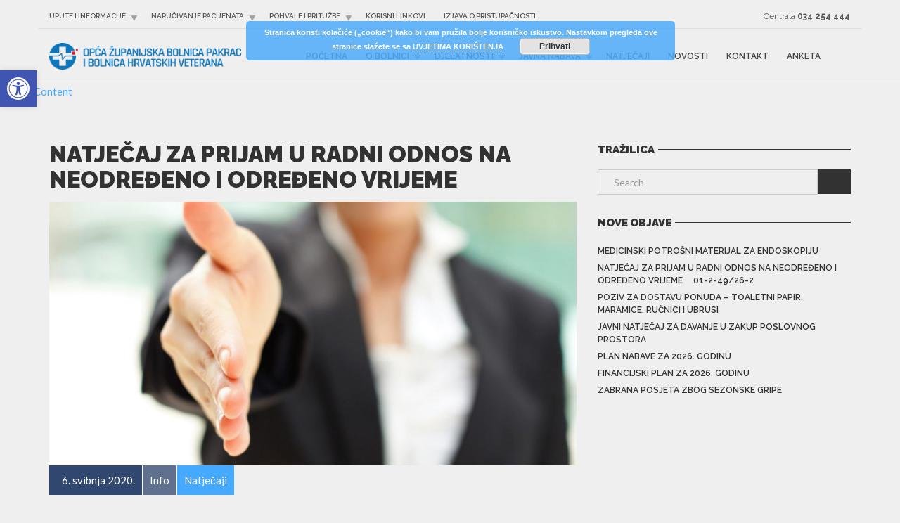

--- FILE ---
content_type: text/html; charset=UTF-8
request_url: https://ozbpakrac-bhv.hr/5910-2
body_size: 18115
content:
<!doctype html>
<html class="no-js" lang="hr">
<head>
<meta charset="UTF-8">
<meta name="apple-mobile-web-app-capable" content="yes">
<meta name="viewport" content="width=device-width, initial-scale=1.0, maximum-scale=1.0, user-scalable=no">
<meta name="HandheldFriendly" content="true">
<meta name="apple-touch-fullscreen" content="yes">
<title>NATJEČAJ ZA PRIJAM U RADNI ODNOS NA NEODREĐENO I ODREĐENO VRIJEME &#8211; Opća županijska bolnica Pakrac i bolnica hrvatskih veterana</title>
<meta name='robots' content='max-image-preview:large' />
	<style>img:is([sizes="auto" i], [sizes^="auto," i]) { contain-intrinsic-size: 3000px 1500px }</style>
	<link rel='dns-prefetch' href='//fonts.googleapis.com' />
<link rel="alternate" type="application/rss+xml" title="Opća županijska bolnica Pakrac i bolnica hrvatskih veterana &raquo; Kanal" href="https://ozbpakrac-bhv.hr/feed" />
<script type="text/javascript">
/* <![CDATA[ */
window._wpemojiSettings = {"baseUrl":"https:\/\/s.w.org\/images\/core\/emoji\/16.0.1\/72x72\/","ext":".png","svgUrl":"https:\/\/s.w.org\/images\/core\/emoji\/16.0.1\/svg\/","svgExt":".svg","source":{"concatemoji":"https:\/\/ozbpakrac-bhv.hr\/wp-includes\/js\/wp-emoji-release.min.js?ver=6.8.3"}};
/*! This file is auto-generated */
!function(s,n){var o,i,e;function c(e){try{var t={supportTests:e,timestamp:(new Date).valueOf()};sessionStorage.setItem(o,JSON.stringify(t))}catch(e){}}function p(e,t,n){e.clearRect(0,0,e.canvas.width,e.canvas.height),e.fillText(t,0,0);var t=new Uint32Array(e.getImageData(0,0,e.canvas.width,e.canvas.height).data),a=(e.clearRect(0,0,e.canvas.width,e.canvas.height),e.fillText(n,0,0),new Uint32Array(e.getImageData(0,0,e.canvas.width,e.canvas.height).data));return t.every(function(e,t){return e===a[t]})}function u(e,t){e.clearRect(0,0,e.canvas.width,e.canvas.height),e.fillText(t,0,0);for(var n=e.getImageData(16,16,1,1),a=0;a<n.data.length;a++)if(0!==n.data[a])return!1;return!0}function f(e,t,n,a){switch(t){case"flag":return n(e,"\ud83c\udff3\ufe0f\u200d\u26a7\ufe0f","\ud83c\udff3\ufe0f\u200b\u26a7\ufe0f")?!1:!n(e,"\ud83c\udde8\ud83c\uddf6","\ud83c\udde8\u200b\ud83c\uddf6")&&!n(e,"\ud83c\udff4\udb40\udc67\udb40\udc62\udb40\udc65\udb40\udc6e\udb40\udc67\udb40\udc7f","\ud83c\udff4\u200b\udb40\udc67\u200b\udb40\udc62\u200b\udb40\udc65\u200b\udb40\udc6e\u200b\udb40\udc67\u200b\udb40\udc7f");case"emoji":return!a(e,"\ud83e\udedf")}return!1}function g(e,t,n,a){var r="undefined"!=typeof WorkerGlobalScope&&self instanceof WorkerGlobalScope?new OffscreenCanvas(300,150):s.createElement("canvas"),o=r.getContext("2d",{willReadFrequently:!0}),i=(o.textBaseline="top",o.font="600 32px Arial",{});return e.forEach(function(e){i[e]=t(o,e,n,a)}),i}function t(e){var t=s.createElement("script");t.src=e,t.defer=!0,s.head.appendChild(t)}"undefined"!=typeof Promise&&(o="wpEmojiSettingsSupports",i=["flag","emoji"],n.supports={everything:!0,everythingExceptFlag:!0},e=new Promise(function(e){s.addEventListener("DOMContentLoaded",e,{once:!0})}),new Promise(function(t){var n=function(){try{var e=JSON.parse(sessionStorage.getItem(o));if("object"==typeof e&&"number"==typeof e.timestamp&&(new Date).valueOf()<e.timestamp+604800&&"object"==typeof e.supportTests)return e.supportTests}catch(e){}return null}();if(!n){if("undefined"!=typeof Worker&&"undefined"!=typeof OffscreenCanvas&&"undefined"!=typeof URL&&URL.createObjectURL&&"undefined"!=typeof Blob)try{var e="postMessage("+g.toString()+"("+[JSON.stringify(i),f.toString(),p.toString(),u.toString()].join(",")+"));",a=new Blob([e],{type:"text/javascript"}),r=new Worker(URL.createObjectURL(a),{name:"wpTestEmojiSupports"});return void(r.onmessage=function(e){c(n=e.data),r.terminate(),t(n)})}catch(e){}c(n=g(i,f,p,u))}t(n)}).then(function(e){for(var t in e)n.supports[t]=e[t],n.supports.everything=n.supports.everything&&n.supports[t],"flag"!==t&&(n.supports.everythingExceptFlag=n.supports.everythingExceptFlag&&n.supports[t]);n.supports.everythingExceptFlag=n.supports.everythingExceptFlag&&!n.supports.flag,n.DOMReady=!1,n.readyCallback=function(){n.DOMReady=!0}}).then(function(){return e}).then(function(){var e;n.supports.everything||(n.readyCallback(),(e=n.source||{}).concatemoji?t(e.concatemoji):e.wpemoji&&e.twemoji&&(t(e.twemoji),t(e.wpemoji)))}))}((window,document),window._wpemojiSettings);
/* ]]> */
</script>
<link rel='stylesheet' id='dashicons-css' href='https://ozbpakrac-bhv.hr/wp-includes/css/dashicons.min.css?ver=6.8.3' type='text/css' media='all' />
<link rel='stylesheet' id='post-views-counter-frontend-css' href='https://ozbpakrac-bhv.hr/wp-content/plugins/post-views-counter/css/frontend.min.css?ver=1.5.5' type='text/css' media='all' />
<style id='wp-emoji-styles-inline-css' type='text/css'>

	img.wp-smiley, img.emoji {
		display: inline !important;
		border: none !important;
		box-shadow: none !important;
		height: 1em !important;
		width: 1em !important;
		margin: 0 0.07em !important;
		vertical-align: -0.1em !important;
		background: none !important;
		padding: 0 !important;
	}
</style>
<link rel='stylesheet' id='wp-block-library-css' href='https://ozbpakrac-bhv.hr/wp-includes/css/dist/block-library/style.min.css?ver=6.8.3' type='text/css' media='all' />
<style id='classic-theme-styles-inline-css' type='text/css'>
/*! This file is auto-generated */
.wp-block-button__link{color:#fff;background-color:#32373c;border-radius:9999px;box-shadow:none;text-decoration:none;padding:calc(.667em + 2px) calc(1.333em + 2px);font-size:1.125em}.wp-block-file__button{background:#32373c;color:#fff;text-decoration:none}
</style>
<style id='global-styles-inline-css' type='text/css'>
:root{--wp--preset--aspect-ratio--square: 1;--wp--preset--aspect-ratio--4-3: 4/3;--wp--preset--aspect-ratio--3-4: 3/4;--wp--preset--aspect-ratio--3-2: 3/2;--wp--preset--aspect-ratio--2-3: 2/3;--wp--preset--aspect-ratio--16-9: 16/9;--wp--preset--aspect-ratio--9-16: 9/16;--wp--preset--color--black: #000000;--wp--preset--color--cyan-bluish-gray: #abb8c3;--wp--preset--color--white: #ffffff;--wp--preset--color--pale-pink: #f78da7;--wp--preset--color--vivid-red: #cf2e2e;--wp--preset--color--luminous-vivid-orange: #ff6900;--wp--preset--color--luminous-vivid-amber: #fcb900;--wp--preset--color--light-green-cyan: #7bdcb5;--wp--preset--color--vivid-green-cyan: #00d084;--wp--preset--color--pale-cyan-blue: #8ed1fc;--wp--preset--color--vivid-cyan-blue: #0693e3;--wp--preset--color--vivid-purple: #9b51e0;--wp--preset--gradient--vivid-cyan-blue-to-vivid-purple: linear-gradient(135deg,rgba(6,147,227,1) 0%,rgb(155,81,224) 100%);--wp--preset--gradient--light-green-cyan-to-vivid-green-cyan: linear-gradient(135deg,rgb(122,220,180) 0%,rgb(0,208,130) 100%);--wp--preset--gradient--luminous-vivid-amber-to-luminous-vivid-orange: linear-gradient(135deg,rgba(252,185,0,1) 0%,rgba(255,105,0,1) 100%);--wp--preset--gradient--luminous-vivid-orange-to-vivid-red: linear-gradient(135deg,rgba(255,105,0,1) 0%,rgb(207,46,46) 100%);--wp--preset--gradient--very-light-gray-to-cyan-bluish-gray: linear-gradient(135deg,rgb(238,238,238) 0%,rgb(169,184,195) 100%);--wp--preset--gradient--cool-to-warm-spectrum: linear-gradient(135deg,rgb(74,234,220) 0%,rgb(151,120,209) 20%,rgb(207,42,186) 40%,rgb(238,44,130) 60%,rgb(251,105,98) 80%,rgb(254,248,76) 100%);--wp--preset--gradient--blush-light-purple: linear-gradient(135deg,rgb(255,206,236) 0%,rgb(152,150,240) 100%);--wp--preset--gradient--blush-bordeaux: linear-gradient(135deg,rgb(254,205,165) 0%,rgb(254,45,45) 50%,rgb(107,0,62) 100%);--wp--preset--gradient--luminous-dusk: linear-gradient(135deg,rgb(255,203,112) 0%,rgb(199,81,192) 50%,rgb(65,88,208) 100%);--wp--preset--gradient--pale-ocean: linear-gradient(135deg,rgb(255,245,203) 0%,rgb(182,227,212) 50%,rgb(51,167,181) 100%);--wp--preset--gradient--electric-grass: linear-gradient(135deg,rgb(202,248,128) 0%,rgb(113,206,126) 100%);--wp--preset--gradient--midnight: linear-gradient(135deg,rgb(2,3,129) 0%,rgb(40,116,252) 100%);--wp--preset--font-size--small: 13px;--wp--preset--font-size--medium: 20px;--wp--preset--font-size--large: 36px;--wp--preset--font-size--x-large: 42px;--wp--preset--spacing--20: 0.44rem;--wp--preset--spacing--30: 0.67rem;--wp--preset--spacing--40: 1rem;--wp--preset--spacing--50: 1.5rem;--wp--preset--spacing--60: 2.25rem;--wp--preset--spacing--70: 3.38rem;--wp--preset--spacing--80: 5.06rem;--wp--preset--shadow--natural: 6px 6px 9px rgba(0, 0, 0, 0.2);--wp--preset--shadow--deep: 12px 12px 50px rgba(0, 0, 0, 0.4);--wp--preset--shadow--sharp: 6px 6px 0px rgba(0, 0, 0, 0.2);--wp--preset--shadow--outlined: 6px 6px 0px -3px rgba(255, 255, 255, 1), 6px 6px rgba(0, 0, 0, 1);--wp--preset--shadow--crisp: 6px 6px 0px rgba(0, 0, 0, 1);}:where(.is-layout-flex){gap: 0.5em;}:where(.is-layout-grid){gap: 0.5em;}body .is-layout-flex{display: flex;}.is-layout-flex{flex-wrap: wrap;align-items: center;}.is-layout-flex > :is(*, div){margin: 0;}body .is-layout-grid{display: grid;}.is-layout-grid > :is(*, div){margin: 0;}:where(.wp-block-columns.is-layout-flex){gap: 2em;}:where(.wp-block-columns.is-layout-grid){gap: 2em;}:where(.wp-block-post-template.is-layout-flex){gap: 1.25em;}:where(.wp-block-post-template.is-layout-grid){gap: 1.25em;}.has-black-color{color: var(--wp--preset--color--black) !important;}.has-cyan-bluish-gray-color{color: var(--wp--preset--color--cyan-bluish-gray) !important;}.has-white-color{color: var(--wp--preset--color--white) !important;}.has-pale-pink-color{color: var(--wp--preset--color--pale-pink) !important;}.has-vivid-red-color{color: var(--wp--preset--color--vivid-red) !important;}.has-luminous-vivid-orange-color{color: var(--wp--preset--color--luminous-vivid-orange) !important;}.has-luminous-vivid-amber-color{color: var(--wp--preset--color--luminous-vivid-amber) !important;}.has-light-green-cyan-color{color: var(--wp--preset--color--light-green-cyan) !important;}.has-vivid-green-cyan-color{color: var(--wp--preset--color--vivid-green-cyan) !important;}.has-pale-cyan-blue-color{color: var(--wp--preset--color--pale-cyan-blue) !important;}.has-vivid-cyan-blue-color{color: var(--wp--preset--color--vivid-cyan-blue) !important;}.has-vivid-purple-color{color: var(--wp--preset--color--vivid-purple) !important;}.has-black-background-color{background-color: var(--wp--preset--color--black) !important;}.has-cyan-bluish-gray-background-color{background-color: var(--wp--preset--color--cyan-bluish-gray) !important;}.has-white-background-color{background-color: var(--wp--preset--color--white) !important;}.has-pale-pink-background-color{background-color: var(--wp--preset--color--pale-pink) !important;}.has-vivid-red-background-color{background-color: var(--wp--preset--color--vivid-red) !important;}.has-luminous-vivid-orange-background-color{background-color: var(--wp--preset--color--luminous-vivid-orange) !important;}.has-luminous-vivid-amber-background-color{background-color: var(--wp--preset--color--luminous-vivid-amber) !important;}.has-light-green-cyan-background-color{background-color: var(--wp--preset--color--light-green-cyan) !important;}.has-vivid-green-cyan-background-color{background-color: var(--wp--preset--color--vivid-green-cyan) !important;}.has-pale-cyan-blue-background-color{background-color: var(--wp--preset--color--pale-cyan-blue) !important;}.has-vivid-cyan-blue-background-color{background-color: var(--wp--preset--color--vivid-cyan-blue) !important;}.has-vivid-purple-background-color{background-color: var(--wp--preset--color--vivid-purple) !important;}.has-black-border-color{border-color: var(--wp--preset--color--black) !important;}.has-cyan-bluish-gray-border-color{border-color: var(--wp--preset--color--cyan-bluish-gray) !important;}.has-white-border-color{border-color: var(--wp--preset--color--white) !important;}.has-pale-pink-border-color{border-color: var(--wp--preset--color--pale-pink) !important;}.has-vivid-red-border-color{border-color: var(--wp--preset--color--vivid-red) !important;}.has-luminous-vivid-orange-border-color{border-color: var(--wp--preset--color--luminous-vivid-orange) !important;}.has-luminous-vivid-amber-border-color{border-color: var(--wp--preset--color--luminous-vivid-amber) !important;}.has-light-green-cyan-border-color{border-color: var(--wp--preset--color--light-green-cyan) !important;}.has-vivid-green-cyan-border-color{border-color: var(--wp--preset--color--vivid-green-cyan) !important;}.has-pale-cyan-blue-border-color{border-color: var(--wp--preset--color--pale-cyan-blue) !important;}.has-vivid-cyan-blue-border-color{border-color: var(--wp--preset--color--vivid-cyan-blue) !important;}.has-vivid-purple-border-color{border-color: var(--wp--preset--color--vivid-purple) !important;}.has-vivid-cyan-blue-to-vivid-purple-gradient-background{background: var(--wp--preset--gradient--vivid-cyan-blue-to-vivid-purple) !important;}.has-light-green-cyan-to-vivid-green-cyan-gradient-background{background: var(--wp--preset--gradient--light-green-cyan-to-vivid-green-cyan) !important;}.has-luminous-vivid-amber-to-luminous-vivid-orange-gradient-background{background: var(--wp--preset--gradient--luminous-vivid-amber-to-luminous-vivid-orange) !important;}.has-luminous-vivid-orange-to-vivid-red-gradient-background{background: var(--wp--preset--gradient--luminous-vivid-orange-to-vivid-red) !important;}.has-very-light-gray-to-cyan-bluish-gray-gradient-background{background: var(--wp--preset--gradient--very-light-gray-to-cyan-bluish-gray) !important;}.has-cool-to-warm-spectrum-gradient-background{background: var(--wp--preset--gradient--cool-to-warm-spectrum) !important;}.has-blush-light-purple-gradient-background{background: var(--wp--preset--gradient--blush-light-purple) !important;}.has-blush-bordeaux-gradient-background{background: var(--wp--preset--gradient--blush-bordeaux) !important;}.has-luminous-dusk-gradient-background{background: var(--wp--preset--gradient--luminous-dusk) !important;}.has-pale-ocean-gradient-background{background: var(--wp--preset--gradient--pale-ocean) !important;}.has-electric-grass-gradient-background{background: var(--wp--preset--gradient--electric-grass) !important;}.has-midnight-gradient-background{background: var(--wp--preset--gradient--midnight) !important;}.has-small-font-size{font-size: var(--wp--preset--font-size--small) !important;}.has-medium-font-size{font-size: var(--wp--preset--font-size--medium) !important;}.has-large-font-size{font-size: var(--wp--preset--font-size--large) !important;}.has-x-large-font-size{font-size: var(--wp--preset--font-size--x-large) !important;}
:where(.wp-block-post-template.is-layout-flex){gap: 1.25em;}:where(.wp-block-post-template.is-layout-grid){gap: 1.25em;}
:where(.wp-block-columns.is-layout-flex){gap: 2em;}:where(.wp-block-columns.is-layout-grid){gap: 2em;}
:root :where(.wp-block-pullquote){font-size: 1.5em;line-height: 1.6;}
</style>
<link rel='stylesheet' id='dnd-upload-cf7-css' href='https://ozbpakrac-bhv.hr/wp-content/plugins/drag-and-drop-multiple-file-upload-contact-form-7/assets/css/dnd-upload-cf7.css?ver=1.3.9.1' type='text/css' media='all' />
<link rel='stylesheet' id='contact-form-7-css' href='https://ozbpakrac-bhv.hr/wp-content/plugins/contact-form-7/includes/css/styles.css?ver=6.1.1' type='text/css' media='all' />
<link rel='stylesheet' id='lana-downloads-manager-css' href='https://ozbpakrac-bhv.hr/wp-content/plugins/lana-downloads-manager//assets/css/lana-downloads-manager.css?ver=1.11.0' type='text/css' media='all' />
<link rel='stylesheet' id='mptt-style-css' href='https://ozbpakrac-bhv.hr/wp-content/plugins/mp-timetable/media/css/style.css?ver=2.4.15' type='text/css' media='all' />
<link rel='stylesheet' id='wpa-style-css' href='https://ozbpakrac-bhv.hr/wp-content/plugins/wp-accessibility/css/wpa-style.css?ver=2.2.1' type='text/css' media='all' />
<style id='wpa-style-inline-css' type='text/css'>

.wpa-visible-ltr#skiplinks a,  .wpa-visible-ltr#skiplinks a:visited {
	
}
.wpa-visible-ltr#skiplinks a:active, .wpa-visible-ltr#skiplinks a:hover, .wpa-visible-ltr#skiplinks a:focus {
	
}
	:root { --admin-bar-top : 7px; }
</style>
<link rel='stylesheet' id='pojo-a11y-css' href='https://ozbpakrac-bhv.hr/wp-content/plugins/pojo-accessibility/modules/legacy/assets/css/style.min.css?ver=1.0.0' type='text/css' media='all' />
<link rel='stylesheet' id='plethora-icons-css' href='https://ozbpakrac-bhv.hr/wp-content/uploads/plethora/plethora_icons.css?uniqeid=600881ae90e37&#038;ver=6.8.3' type='text/css' media='all' />
<link rel='stylesheet' id='animate-css' href='https://ozbpakrac-bhv.hr/wp-content/themes/healthflex/includes/core/assets/css/libs/animate/animate.min.css?ver=6.8.3' type='text/css' media='all' />
<link rel='stylesheet' id='plethora-custom-bootstrap-css' href='https://ozbpakrac-bhv.hr/wp-content/themes/healthflex/assets/css/theme_custom_bootstrap.css?ver=6.8.3' type='text/css' media='all' />
<link rel='stylesheet' id='plethora-dynamic-style-css' href='https://ozbpakrac-bhv.hr/wp-content/uploads/wp-less/healthflex/assets/less/style-d0d4310935.css' type='text/css' media='all' />
<link rel='stylesheet' id='plethora-style-css' href='https://ozbpakrac-bhv.hr/wp-content/themes/healthflex-child/style.css?ver=6.8.3' type='text/css' media='all' />
<link rel='stylesheet' id='redux-google-fonts-plethora_options-css' href='https://fonts.googleapis.com/css?family=Lato%3A100%2C300%2C400%2C700%2C900%2C100italic%2C300italic%2C400italic%2C700italic%2C900italic%7CRaleway%3A100%2C200%2C300%2C400%2C500%2C600%2C700%2C800%2C900%2C100italic%2C200italic%2C300italic%2C400italic%2C500italic%2C600italic%2C700italic%2C800italic%2C900italic&#038;subset=latin&#038;ver=6.8.3' type='text/css' media='all' />
<link rel='stylesheet' id='wpgdprc-front-css-css' href='https://ozbpakrac-bhv.hr/wp-content/plugins/wp-gdpr-compliance/Assets/css/front.css?ver=1672821804' type='text/css' media='all' />
<style id='wpgdprc-front-css-inline-css' type='text/css'>
:root{--wp-gdpr--bar--background-color: #000000;--wp-gdpr--bar--color: #ffffff;--wp-gdpr--button--background-color: #000000;--wp-gdpr--button--background-color--darken: #000000;--wp-gdpr--button--color: #ffffff;}
</style>
<script type="text/javascript" src="https://ozbpakrac-bhv.hr/wp-includes/js/jquery/jquery.min.js?ver=3.7.1" id="jquery-core-js"></script>
<script type="text/javascript" src="https://ozbpakrac-bhv.hr/wp-includes/js/jquery/jquery-migrate.min.js?ver=3.4.1" id="jquery-migrate-js"></script>
<script type="text/javascript" src="https://ozbpakrac-bhv.hr/wp-content/themes/healthflex/includes/core/assets/js/libs/modernizr/modernizr.custom.48287.js?ver=6.8.3" id="plethora-modernizr-js"></script>
<script type="text/javascript" id="wpgdprc-front-js-js-extra">
/* <![CDATA[ */
var wpgdprcFront = {"ajaxUrl":"https:\/\/ozbpakrac-bhv.hr\/wp-admin\/admin-ajax.php","ajaxNonce":"5656a34781","ajaxArg":"security","pluginPrefix":"wpgdprc","blogId":"1","isMultiSite":"","locale":"hr","showSignUpModal":"","showFormModal":"","cookieName":"wpgdprc-consent","consentVersion":"","path":"\/","prefix":"wpgdprc"};
/* ]]> */
</script>
<script type="text/javascript" src="https://ozbpakrac-bhv.hr/wp-content/plugins/wp-gdpr-compliance/Assets/js/front.min.js?ver=1672821804" id="wpgdprc-front-js-js"></script>
<link rel="https://api.w.org/" href="https://ozbpakrac-bhv.hr/wp-json/" /><link rel="alternate" title="JSON" type="application/json" href="https://ozbpakrac-bhv.hr/wp-json/wp/v2/posts/5910" /><link rel="EditURI" type="application/rsd+xml" title="RSD" href="https://ozbpakrac-bhv.hr/xmlrpc.php?rsd" />
<meta name="generator" content="WordPress 6.8.3" />
<link rel="canonical" href="https://ozbpakrac-bhv.hr/5910-2" />
<link rel='shortlink' href='https://ozbpakrac-bhv.hr/?p=5910' />
<link rel="alternate" title="oEmbed (JSON)" type="application/json+oembed" href="https://ozbpakrac-bhv.hr/wp-json/oembed/1.0/embed?url=https%3A%2F%2Fozbpakrac-bhv.hr%2F5910-2" />
<link rel="alternate" title="oEmbed (XML)" type="text/xml+oembed" href="https://ozbpakrac-bhv.hr/wp-json/oembed/1.0/embed?url=https%3A%2F%2Fozbpakrac-bhv.hr%2F5910-2&#038;format=xml" />
<noscript><style type="text/css">.mptt-shortcode-wrapper .mptt-shortcode-table:first-of-type{display:table!important}.mptt-shortcode-wrapper .mptt-shortcode-table .mptt-event-container:hover{height:auto!important;min-height:100%!important}body.mprm_ie_browser .mptt-shortcode-wrapper .mptt-event-container{height:auto!important}@media (max-width:767px){.mptt-shortcode-wrapper .mptt-shortcode-table:first-of-type{display:none!important}}</style></noscript><style type="text/css">
#pojo-a11y-toolbar .pojo-a11y-toolbar-toggle a{ background-color: #4054b2;	color: #ffffff;}
#pojo-a11y-toolbar .pojo-a11y-toolbar-overlay, #pojo-a11y-toolbar .pojo-a11y-toolbar-overlay ul.pojo-a11y-toolbar-items.pojo-a11y-links{ border-color: #4054b2;}
body.pojo-a11y-focusable a:focus{ outline-style: solid !important;	outline-width: 1px !important;	outline-color: #FF0000 !important;}
#pojo-a11y-toolbar{ top: 100px !important;}
#pojo-a11y-toolbar .pojo-a11y-toolbar-overlay{ background-color: #ffffff;}
#pojo-a11y-toolbar .pojo-a11y-toolbar-overlay ul.pojo-a11y-toolbar-items li.pojo-a11y-toolbar-item a, #pojo-a11y-toolbar .pojo-a11y-toolbar-overlay p.pojo-a11y-toolbar-title{ color: #333333;}
#pojo-a11y-toolbar .pojo-a11y-toolbar-overlay ul.pojo-a11y-toolbar-items li.pojo-a11y-toolbar-item a.active{ background-color: #4054b2;	color: #ffffff;}
@media (max-width: 767px) { #pojo-a11y-toolbar { top: 50px !important; } }</style><meta name="generator" content="Powered by WPBakery Page Builder - drag and drop page builder for WordPress."/>
<link rel="icon" href="https://ozbpakrac-bhv.hr/wp-content/uploads/2017/12/cropped-favicon512-32x32.png" sizes="32x32" />
<link rel="icon" href="https://ozbpakrac-bhv.hr/wp-content/uploads/2017/12/cropped-favicon512-192x192.png" sizes="192x192" />
<link rel="apple-touch-icon" href="https://ozbpakrac-bhv.hr/wp-content/uploads/2017/12/cropped-favicon512-180x180.png" />
<meta name="msapplication-TileImage" content="https://ozbpakrac-bhv.hr/wp-content/uploads/2017/12/cropped-favicon512-270x270.png" />
<noscript><style> .wpb_animate_when_almost_visible { opacity: 1; }</style></noscript>			<!-- USER DEFINED IN-LINE CSS -->
			<style>
				article.post {
    padding-bottom: 34px;
    margin-bottom: 40px;

}
h4, .h4 {
    font-size: 15px;
margin-top: 2px;
}

.vc_gitem-post-data {
    margin-bottom: 15px;
    color: #5c636f;
    font-size: 13px;
}
.vc_btn3.vc_btn3-color-juicy-pink, .vc_btn3.vc_btn3-color-juicy-pink.vc_btn3-style-flat {
    color: #fff;
    background-color: #0e76bc;
}

.secondary_section a:link, .main .secondary_section a:link, div[class*="_section"] .secondary_section a:link, section[class*="_section"] .secondary_section a:link, section[class*="_section"] div[class*="_section"] .secondary_section a:link, .secondary_section a:visited, .main .secondary_section a:visited, div[class*="_section"] .secondary_section a:visited, section[class*="_section"] .secondary_section a:visited, section[class*="_section"] div[class*="_section"] .secondary_section a:visited {
    color: #5c636f;
}
.vc_btn3-container {
    display: block;
    margin-bottom: 1px;
    max-width: 100%;
}			</style>				<script type='text/javascript'>
					UA-92704432-9				</script>
				</head>
<body class="wp-singular post-template-default single single-post postid-5910 single-format-standard wp-theme-healthflex wp-child-theme-healthflex-child wpb-js-composer js-comp-ver-6.4.2 vc_responsive sticky_header ">
	<div class="overflow_wrapper">
		<div class="header "><div class="topbar vcenter transparent">
  <div class="container">
    <div class="row">
      <div class="col-md-9 col-sm-9  text-left">
                 <div class="top_menu_container">
          <ul id="menu-top-bar" class="top_menu hover_menu"><li id="menu-item-2060" class="menu-item menu-item-type-custom menu-item-object-custom menu-item-has-children menu-item-2060 lihasdropdown"><a title="UPUTE I INFORMACIJE" href="#">UPUTE I INFORMACIJE  </a>
<ul role="menu" class=" menu-dropdown">
	<li id="menu-item-9541" class="menu-item menu-item-type-post_type menu-item-object-page menu-item-9541"><a title="OBAVIJESTI" href="https://ozbpakrac-bhv.hr/obavijesti">OBAVIJESTI</a></li>
	<li id="menu-item-2064" class="menu-item menu-item-type-custom menu-item-object-custom menu-item-2064"><a title="Mapa bolnice" href="http://ozbpakrac-bhv.hr/vodic">Mapa bolnice</a></li>
	<li id="menu-item-2623" class="menu-item menu-item-type-post_type menu-item-object-page menu-item-has-children menu-item-2623 sublihasdropdown"><a title="UPUTE ZA POSJETITELJE" href="https://ozbpakrac-bhv.hr/upute-za-posjetitelje">UPUTE ZA POSJETITELJE</a>
	<ul role="menu" class=" menu-dropdown">
		<li id="menu-item-2063" class="menu-item menu-item-type-custom menu-item-object-custom menu-item-2063"><a title="Vrijeme posjeta bolesnicima" href="http://ozbpakrac-bhv.hr/vpb">Vrijeme posjeta bolesnicima</a></li>
		<li id="menu-item-2473" class="menu-item menu-item-type-post_type menu-item-object-page menu-item-2473"><a title="INTERNI, KIRURGIJA, GINEKOLOGIJA" href="https://ozbpakrac-bhv.hr/interni-kirurgija-ginekologija">INTERNI, KIRURGIJA, GINEKOLOGIJA</a></li>
		<li id="menu-item-2486" class="menu-item menu-item-type-post_type menu-item-object-page menu-item-2486"><a title="PEDIJATRIJA" href="https://ozbpakrac-bhv.hr/pedijatrija">PEDIJATRIJA</a></li>
		<li id="menu-item-2485" class="menu-item menu-item-type-post_type menu-item-object-page menu-item-2485"><a title="JEDINICA INTENZIVNOG LIJEČENJA" href="https://ozbpakrac-bhv.hr/2477-2">JEDINICA INTENZIVNOG LIJEČENJA</a></li>
		<li id="menu-item-2484" class="menu-item menu-item-type-post_type menu-item-object-page menu-item-2484"><a title="RODILIŠTE" href="https://ozbpakrac-bhv.hr/rodiliste">RODILIŠTE</a></li>
	</ul>
</li>
	<li id="menu-item-2624" class="menu-item menu-item-type-post_type menu-item-object-page menu-item-has-children menu-item-2624 sublihasdropdown"><a title="UPUTE ZA PACIJENTE" href="https://ozbpakrac-bhv.hr/upute-za-pacijente">UPUTE ZA PACIJENTE</a>
	<ul role="menu" class=" menu-dropdown">
		<li id="menu-item-3818" class="menu-item menu-item-type-post_type menu-item-object-page menu-item-3818"><a title="Prava pacijenata" href="https://ozbpakrac-bhv.hr/prava-pacijenata">Prava pacijenata</a></li>
		<li id="menu-item-2575" class="menu-item menu-item-type-post_type menu-item-object-page menu-item-2575"><a title="Internistička ambulanta" href="https://ozbpakrac-bhv.hr/upute-za-pacijente/internisticka-ambulanta">Internistička ambulanta</a></li>
		<li id="menu-item-9558" class="menu-item menu-item-type-post_type menu-item-object-page menu-item-has-children menu-item-9558 sublihasdropdown"><a title="LABORATORIJ" href="https://ozbpakrac-bhv.hr/laboratorij-2">LABORATORIJ</a>
		<ul role="menu" class=" menu-dropdown">
			<li id="menu-item-9559" class="menu-item menu-item-type-post_type menu-item-object-page menu-item-9559"><a title="Mikrobiološki laboratorij" href="https://ozbpakrac-bhv.hr/mikrobioloski-laboratorij">Mikrobiološki laboratorij</a></li>
			<li id="menu-item-9560" class="menu-item menu-item-type-post_type menu-item-object-page menu-item-9560"><a title="Medicinsko-biokemijski laboratorij" href="https://ozbpakrac-bhv.hr/laboratorij">Medicinsko-biokemijski laboratorij</a></li>
		</ul>
</li>
		<li id="menu-item-2591" class="menu-item menu-item-type-post_type menu-item-object-page menu-item-2591"><a title="Pedijatrija" href="https://ozbpakrac-bhv.hr/pedijatrija-2">Pedijatrija</a></li>
		<li id="menu-item-2594" class="menu-item menu-item-type-post_type menu-item-object-page menu-item-2594"><a title="Rodilište" href="https://ozbpakrac-bhv.hr/rodiliste-2">Rodilište</a></li>
		<li id="menu-item-2592" class="menu-item menu-item-type-post_type menu-item-object-page menu-item-2592"><a title="Dijetetika" href="https://ozbpakrac-bhv.hr/dijetetika">Dijetetika</a></li>
		<li id="menu-item-2590" class="menu-item menu-item-type-post_type menu-item-object-page menu-item-2590"><a title="Radiologija" href="https://ozbpakrac-bhv.hr/radiologija">Radiologija</a></li>
		<li id="menu-item-9426" class="menu-item menu-item-type-post_type menu-item-object-page menu-item-9426"><a title="ODJEL ZA PATOLOGIJU I CITOLOGIJU" href="https://ozbpakrac-bhv.hr/odjel-za-patologiju-i-citologiju">ODJEL ZA PATOLOGIJU I CITOLOGIJU</a></li>
		<li id="menu-item-9552" class="menu-item menu-item-type-post_type menu-item-object-page menu-item-9552"><a title="COVID-19" href="https://ozbpakrac-bhv.hr/testiranje-na-covid-19">COVID-19</a></li>
	</ul>
</li>
</ul>
</li>
<li id="menu-item-2065" class="menu-item menu-item-type-custom menu-item-object-custom menu-item-has-children menu-item-2065 lihasdropdown"><a title="NARUČIVANJE PACIJENATA" href="#">NARUČIVANJE PACIJENATA  </a>
<ul role="menu" class=" menu-dropdown">
	<li id="menu-item-2085" class="menu-item menu-item-type-post_type menu-item-object-page menu-item-2085"><a title="Naručivanje" href="https://ozbpakrac-bhv.hr/narucivanje">Naručivanje</a></li>
	<li id="menu-item-2091" class="menu-item menu-item-type-post_type menu-item-object-page menu-item-2091"><a title="Otkazivanje" href="https://ozbpakrac-bhv.hr/otkazivanje">Otkazivanje</a></li>
	<li id="menu-item-2391" class="menu-item menu-item-type-post_type menu-item-object-page menu-item-2391"><a title="Liste čekanja" href="https://ozbpakrac-bhv.hr/liste-cekanja">Liste čekanja</a></li>
</ul>
</li>
<li id="menu-item-2384" class="menu-item menu-item-type-custom menu-item-object-custom menu-item-has-children menu-item-2384 lihasdropdown"><a title="Pohvale i pritužbe" href="#">Pohvale i pritužbe  </a>
<ul role="menu" class=" menu-dropdown">
	<li id="menu-item-2388" class="menu-item menu-item-type-post_type menu-item-object-page menu-item-2388"><a title="Pohvale" href="https://ozbpakrac-bhv.hr/pohvale">Pohvale</a></li>
	<li id="menu-item-2383" class="menu-item menu-item-type-post_type menu-item-object-page menu-item-2383"><a title="Prijava pritužbi" href="https://ozbpakrac-bhv.hr/prijava-prituzbi">Prijava pritužbi</a></li>
</ul>
</li>
<li id="menu-item-2224" class="menu-item menu-item-type-post_type menu-item-object-page menu-item-2224"><a title="Korisni linkovi" href="https://ozbpakrac-bhv.hr/korisni-linkovi">Korisni linkovi</a></li>
<li id="menu-item-6689" class="menu-item menu-item-type-post_type menu-item-object-page menu-item-6689"><a title="Izjava o pristupačnosti" href="https://ozbpakrac-bhv.hr/izjava-o-pristupacnosti">Izjava o pristupačnosti</a></li>
</ul>          </div>
                </div>
      <div class="col-md-3 col-sm-3 hidden-xs text-right">
       <i class="fa fa-ambulance"></i> Centrala <strong>034 254 444</strong>      </div>
      
    </div>
  </div>
</div>
  <div class="mainbar  color">
    <div class="container">
               <div class="logo">
            <a href="https://ozbpakrac-bhv.hr" class="brand">
                          <img src="https://ozbpakrac-bhv.hr/wp-content/uploads/2017/12/Logo-bolnica-pakrac.png" alt="Opća županijska bolnica Pakrac i bolnica hrvatskih veterana">
                        </a>
                      </div>      	<a title="" href="#" class="social_links"><i class="fa fa-share-alt"></i></a>
	<div class="team_social"><a href="#" title="Twitter" target="_self"><i class="fa fa fa-twitter"></i></a><a href="#" title="Facebook" target="_self"><i class="fa fa fa-facebook"></i></a><a href="#" title="Google+" target="_self"><i class="fa fa fa-google-plus"></i></a><a href="#" title="LinkedIn" target="_self"><i class="fa fa fa-linkedin"></i></a><a href="#" title="Skype" target="_self"><i class="fa fa fa-skype"></i></a><a href="#" title="Send Us An Email" target="_self"><i class="fa fa fa-envelope"></i></a></div>
             <div class="menu_container"><span class="close_menu">&times;</span>
                <ul id="menu-primary-menu" class="main_menu hover_menu"><li id="menu-item-1834" class="menu-item menu-item-type-post_type menu-item-object-page menu-item-home menu-item-1834"><a title="Početna" href="https://ozbpakrac-bhv.hr/">Početna</a></li>
<li id="menu-item-1835" class="menu-item menu-item-type-custom menu-item-object-custom menu-item-has-children menu-item-1835 lihasdropdown"><a title="O BOLNICI" href="#">O BOLNICI  </a>
<ul role="menu" class=" menu-dropdown">
	<li id="menu-item-1836" class="menu-item menu-item-type-post_type menu-item-object-page menu-item-1836"><a title="Opći podaci" href="https://ozbpakrac-bhv.hr/opci-podaci">Opći podaci</a></li>
	<li id="menu-item-1838" class="menu-item menu-item-type-post_type menu-item-object-page menu-item-1838"><a title="Povijest" href="https://ozbpakrac-bhv.hr/povijest">Povijest</a></li>
	<li id="menu-item-2043" class="menu-item menu-item-type-custom menu-item-object-custom menu-item-has-children menu-item-2043 sublihasdropdown"><a title="Tijela ustanove" href="#">Tijela ustanove</a>
	<ul role="menu" class=" menu-dropdown">
		<li id="menu-item-2188" class="menu-item menu-item-type-post_type menu-item-object-page menu-item-2188"><a title="Ravnateljstvo" href="https://ozbpakrac-bhv.hr/ravnateljstvo">Ravnateljstvo</a></li>
		<li id="menu-item-2200" class="menu-item menu-item-type-post_type menu-item-object-page menu-item-2200"><a title="Upravno vijeće" href="https://ozbpakrac-bhv.hr/upravno-vijece">Upravno vijeće</a></li>
		<li id="menu-item-2902" class="menu-item menu-item-type-post_type menu-item-object-page menu-item-2902"><a title="Stručno vijeće" href="https://ozbpakrac-bhv.hr/strucno-vijece">Stručno vijeće</a></li>
		<li id="menu-item-2896" class="menu-item menu-item-type-post_type menu-item-object-page menu-item-2896"><a title="Povjerenstva" href="https://ozbpakrac-bhv.hr/povjerenstva">Povjerenstva</a></li>
	</ul>
</li>
	<li id="menu-item-2305" class="menu-item menu-item-type-post_type menu-item-object-page menu-item-has-children menu-item-2305 sublihasdropdown"><a title="Statut i pravilnici" href="https://ozbpakrac-bhv.hr/statut-i-pravilnici">Statut i pravilnici</a>
	<ul role="menu" class=" menu-dropdown">
		<li id="menu-item-3643" class="menu-item menu-item-type-post_type menu-item-object-page menu-item-3643"><a title="Statut" href="https://ozbpakrac-bhv.hr/statut">Statut</a></li>
		<li id="menu-item-3641" class="menu-item menu-item-type-post_type menu-item-object-page menu-item-3641"><a title="Pravilnik o unutarnjem&lt;/br&gt; ustrojstvu" href="https://ozbpakrac-bhv.hr/pravilnik-o-unutarnjem-ustrojstvu">Pravilnik o unutarnjem</br> ustrojstvu</a></li>
		<li id="menu-item-3640" class="menu-item menu-item-type-post_type menu-item-object-page menu-item-3640"><a title="Pravilnik o radu" href="https://ozbpakrac-bhv.hr/pravilnik-o-radu">Pravilnik o radu</a></li>
		<li id="menu-item-3637" class="menu-item menu-item-type-post_type menu-item-object-page menu-item-3637"><a title="Pravilnik o radu &lt;/br&gt;povjerenstva za kvalitetu" href="https://ozbpakrac-bhv.hr/pravilnik-o-radu-povjerenstva-za-kvalitetu">Pravilnik o radu </br>povjerenstva za kvalitetu</a></li>
		<li id="menu-item-3638" class="menu-item menu-item-type-post_type menu-item-object-page menu-item-3638"><a title="Pravilnik o radu &lt;/br&gt;povjerenstva za bolničke &lt;/br&gt;infekcije" href="https://ozbpakrac-bhv.hr/pravilnik-o-radu-povjerenstva-za-bolnicke-infekcije">Pravilnik o radu </br>povjerenstva za bolničke </br>infekcije</a></li>
		<li id="menu-item-3639" class="menu-item menu-item-type-post_type menu-item-object-page menu-item-3639"><a title="Pravilnik o radu etičkog &lt;/br&gt;povjerenstva" href="https://ozbpakrac-bhv.hr/pravilnik-o-radu-etickog-povjerenstva">Pravilnik o radu etičkog </br>povjerenstva</a></li>
		<li id="menu-item-3642" class="menu-item menu-item-type-post_type menu-item-object-page menu-item-3642"><a title="Pravilnik o zaštiti na radu" href="https://ozbpakrac-bhv.hr/zastita-na-radu">Pravilnik o zaštiti na radu</a></li>
		<li id="menu-item-3646" class="menu-item menu-item-type-post_type menu-item-object-page menu-item-3646"><a title="Pravilnik o zaštiti od požara" href="https://ozbpakrac-bhv.hr/pravilnik-o-zastiti-od-pozara">Pravilnik o zaštiti od požara</a></li>
		<li id="menu-item-7729" class="menu-item menu-item-type-post_type menu-item-object-page menu-item-7729"><a title="ETIČKI KODEKS BOLNICE PAKRAC" href="https://ozbpakrac-bhv.hr/eticki-kodeks-bolnice-pakrac">ETIČKI KODEKS BOLNICE PAKRAC</a></li>
	</ul>
</li>
	<li id="menu-item-2045" class="menu-item menu-item-type-custom menu-item-object-custom menu-item-has-children menu-item-2045 sublihasdropdown"><a title="POSLOVNE INFORMACIJE">POSLOVNE INFORMACIJE</a>
	<ul role="menu" class=" menu-dropdown">
		<li id="menu-item-2690" class="menu-item menu-item-type-post_type menu-item-object-page menu-item-2690"><a title="Odluke vijeća i povjerenstva" href="https://ozbpakrac-bhv.hr/odluke-vijeca-povjerenstva">Odluke vijeća i povjerenstva</a></li>
		<li id="menu-item-2693" class="menu-item menu-item-type-post_type menu-item-object-page menu-item-2693"><a title="Zakoni, propisi i strategije" href="https://ozbpakrac-bhv.hr/zakoni-propisi-strategije">Zakoni, propisi i strategije</a></li>
		<li id="menu-item-4079" class="menu-item menu-item-type-taxonomy menu-item-object-category menu-item-4079"><a title="Financijski planovi" href="https://ozbpakrac-bhv.hr/category/financijski-planovi">Financijski planovi</a></li>
		<li id="menu-item-4080" class="menu-item menu-item-type-taxonomy menu-item-object-category menu-item-4080"><a title="Financijski izvještaji" href="https://ozbpakrac-bhv.hr/category/financijski-izvjestaji">Financijski izvještaji</a></li>
		<li id="menu-item-3207" class="menu-item menu-item-type-post_type menu-item-object-page menu-item-3207"><a title="Donacije" href="https://ozbpakrac-bhv.hr/3203-2">Donacije</a></li>
		<li id="menu-item-2699" class="menu-item menu-item-type-post_type menu-item-object-page menu-item-2699"><a title="Pravo na pristup informacijama" href="https://ozbpakrac-bhv.hr/pravo-pristup-informacijama">Pravo na pristup informacijama</a></li>
		<li id="menu-item-3170" class="menu-item menu-item-type-post_type menu-item-object-page menu-item-3170"><a title="Zaštita osobnih podataka" href="https://ozbpakrac-bhv.hr/zastita-osobnih-podataka">Zaštita osobnih podataka</a></li>
		<li id="menu-item-3138" class="menu-item menu-item-type-post_type menu-item-object-page menu-item-3138"><a title="Uvjeti korištenja i privatnost&lt;/br&gt; podataka" href="https://ozbpakrac-bhv.hr/uvjeti-koristenja-i-privatnost-podataka">Uvjeti korištenja i privatnost</br> podataka</a></li>
		<li id="menu-item-5842" class="menu-item menu-item-type-post_type menu-item-object-page menu-item-5842"><a title="PRIJAVLJIVANJE NEPRAVILNOSTI" href="https://ozbpakrac-bhv.hr/prijavljivanje-nepravilnosti">PRIJAVLJIVANJE NEPRAVILNOSTI</a></li>
		<li id="menu-item-10306" class="menu-item menu-item-type-post_type menu-item-object-page menu-item-10306"><a title="JAVNA OBJAVA INFORMACIJA O &lt;/br&gt;TROŠENJU SREDSTAVA" href="https://ozbpakrac-bhv.hr/javna-objava-informacija-o-trosenju-sredstava">JAVNA OBJAVA INFORMACIJA O </br>TROŠENJU SREDSTAVA</a></li>
	</ul>
</li>
</ul>
</li>
<li id="menu-item-2050" class="menu-item menu-item-type-custom menu-item-object-custom menu-item-has-children menu-item-2050 lihasdropdown"><a title="DJELATNOSTI" href="#">DJELATNOSTI  </a>
<ul role="menu" class=" menu-dropdown">
	<li id="menu-item-2052" class="menu-item menu-item-type-post_type menu-item-object-page menu-item-2052"><a title="Zdravstvene djelatnosti" href="https://ozbpakrac-bhv.hr/zdravstvene-djelatnosti">Zdravstvene djelatnosti</a></li>
	<li id="menu-item-2127" class="menu-item menu-item-type-post_type menu-item-object-page menu-item-2127"><a title="Nezdravstvene djelatnosti" href="https://ozbpakrac-bhv.hr/nezdravstvene-djelatnosti">Nezdravstvene djelatnosti</a></li>
</ul>
</li>
<li id="menu-item-2054" class="menu-item menu-item-type-custom menu-item-object-custom menu-item-has-children menu-item-2054 lihasdropdown"><a title="JAVNA NABAVA" href="#">JAVNA NABAVA  </a>
<ul role="menu" class=" menu-dropdown">
	<li id="menu-item-13022" class="menu-item menu-item-type-taxonomy menu-item-object-category menu-item-13022"><a title="Savjetovanja" href="https://ozbpakrac-bhv.hr/category/savjetovanja">Savjetovanja</a></li>
	<li id="menu-item-2235" class="menu-item menu-item-type-taxonomy menu-item-object-category menu-item-2235"><a title="Informacije" href="https://ozbpakrac-bhv.hr/category/informacije">Informacije</a></li>
	<li id="menu-item-2237" class="menu-item menu-item-type-taxonomy menu-item-object-category menu-item-2237"><a title="Nabava po ZJN" href="https://ozbpakrac-bhv.hr/category/nabava-po-zjn">Nabava po ZJN</a></li>
	<li id="menu-item-2236" class="menu-item menu-item-type-taxonomy menu-item-object-category menu-item-2236"><a title="JEDNOSTAVNA NABAVA" href="https://ozbpakrac-bhv.hr/category/jednostavna-nabava">JEDNOSTAVNA NABAVA</a></li>
</ul>
</li>
<li id="menu-item-2216" class="menu-item menu-item-type-taxonomy menu-item-object-category current-post-ancestor current-menu-parent current-post-parent menu-item-2216"><a title="Natječaji" href="https://ozbpakrac-bhv.hr/category/natjecaji">Natječaji</a></li>
<li id="menu-item-2421" class="menu-item menu-item-type-taxonomy menu-item-object-category menu-item-2421"><a title="Novosti" href="https://ozbpakrac-bhv.hr/category/novosti">Novosti</a></li>
<li id="menu-item-1849" class="menu-item menu-item-type-post_type menu-item-object-page menu-item-1849"><a title="Kontakt" href="https://ozbpakrac-bhv.hr/kontakt">Kontakt</a></li>
<li id="menu-item-9534" class="menu-item menu-item-type-post_type menu-item-object-page menu-item-9534"><a title="Anketa" href="https://ozbpakrac-bhv.hr/anketa">Anketa</a></li>
</ul>        </div>

        <label class="mobile_collapser">MENU</label> <!-- Mobile menu title -->
    </div>
  </div>

		</div>

	        <div class="brand-colors"> </div>
      <div class="main foo" data-colorset="foo"><section class="sidebar_on padding_top_half" ><div class="container"><div class="row"><div class="col-sm-8 col-md-8 main_col "><article id="post-5910" class="post post-5910 type-post status-publish format-standard has-post-thumbnail hentry category-natjecaji"><h1 class="post_title">NATJEČAJ ZA PRIJAM U RADNI ODNOS NA NEODREĐENO I ODREĐENO VRIJEME</h1><div class="post_figure_and_info"><figure class="stretchy_wrapper ratio_2-1" style="background-image: url(&#039;https://ozbpakrac-bhv.hr/wp-content/uploads/2018/01/employment-1024x652.jpg&#039;)"><img src="https://ozbpakrac-bhv.hr/wp-content/uploads/2018/01/employment-1024x652.jpg" alt="NATJEČAJ ZA PRIJAM U RADNI ODNOS NA NEODREĐENO I ODREĐENO VRIJEME"></figure><div class="post_sub"><span class="post_info post_date"><i class="fa fa-calendar"></i> 6. svibnja 2020.</span><a href="https://ozbpakrac-bhv.hr/author/krunoslav" title="Info"><span class="post_info post_author">Info</span></a><a href="https://ozbpakrac-bhv.hr/category/natjecaji" title="View all posts in category: Natječaji"><span class="post_info post_categories">Natječaji</span></a></div></div><div class="post-views content-post post-5910 entry-meta load-static">
				<span class="post-views-icon dashicons dashicons-chart-bar"></span> <span class="post-views-label">Pogledano:</span> <span class="post-views-count">2.122</span>
			</div><p><strong>Natječaj za prijam u radni odnos na neodređeno i određeno vrijeme</strong></p>
<ul>
<li><strong>na neodređeno vrijeme</strong><br />
1. <strong>Doktor/ica</strong> <strong>medicine specijalist radiologije – </strong>1(jedan) izvršitelj/ica<br />
2. <strong>Doktor/ica</strong> <strong>medicine specijalist kliničke mikrobiologije</strong> – 1(jedan) izvršitelj/ica<br />
3. <strong>Magistar/a medicinske biokemije, specijalist medicinske biokemije i laboratorijske medicine &#8211; </strong>1(jedan) izvršitelj/ica<br />
4. <strong>Doktor/ica </strong><strong>medicine ginekologije i opstetricije</strong> – 1(jedan) izvršitelj/ica<br />
5. <strong>Doktor/ica </strong><strong>medicine specijalist anesteziologije, reanimatologije i intenzivne medicine – </strong>1(jedan) izvršitelj/ica<br />
6. <strong>Doktor/ica </strong><strong>medicine specijalist opće kirurgije – </strong>1(jedan) izvršitelj/ica<br />
7. <strong>Doktor/ica </strong><strong>medicine specijalist neurologije (VSS) –</strong>1(jedan) izvršitelj/ica<br />
8. <strong>Doktor/ica </strong><strong>medicine specijalist oftalmologije (VSS) –</strong>1(jedan) izvršitelj/ica<br />
9. <strong>Doktor/ica m</strong><strong>edicine specijalist interne medicine (VSS) – </strong>1(jedan) izvršitelj/ica</li>
</ul>
<ul>
<li><strong>na određeno vrijeme, godina dana, do polovice punog radnog vremena</strong><br />
10. <strong>Doktor/ica</strong> <strong>medicine specijalist radiologije (VSS) – korisnik mirovine &#8211; </strong>1(jedan) izvršitelj/ica</li>
</ul>
<ul>
<li><strong>na određeno vrijeme, do povratka privremeno nenazočnih radnika</strong><br />
11. P<strong>rvostupnik/ca</strong> <strong>sestrinstva </strong>– 2 (dva)  izvršitelja/ice</li>
</ul>
<p><a href="http://ozbpakrac-bhv.hr/wp-content/uploads/2020/05/01-578-2.pdf">natjecaj_01-578-2</a></p>
<p>Odluka o rezultatima natječaja</p>
<p><a href="http://ozbpakrac-bhv.hr/wp-content/uploads/2020/05/01-578-4-odluka.pdf">01-578-4 odluka</a></p>
<p>Odluka o poništenju dijela natječaja</p>
<p><a href="http://ozbpakrac-bhv.hr/wp-content/uploads/2020/05/01-578-5-odluka.pdf">01-578-5 odluka</a></p>
</article></div><div id="sidebar" class="col-sm-4 col-md-4"><aside id="search-2" class="widget widget_search"><h4>Tražilica</h4>                         <form method="get" name="s" id="s" action="https://ozbpakrac-bhv.hr/">                              <div class="row">                                <div class="col-lg-12">                                    <div class="input-group">                                        <input name="s" id="search" class="form-control" type="text" placeholder="Search">                                        <span class="input-group-btn">                                          <button class="btn btn-default" type="submit"><i class="fa fa-search"></i></button>                                        </span>                                    </div>                                </div>                              </div>                         </form></aside>
		<aside id="recent-posts-2" class="widget widget_recent_entries">
		<h4>Nove objave</h4>
		<ul>
											<li>
					<a href="https://ozbpakrac-bhv.hr/medicinski-potrosni-materijal-za-endoskopiju-2">MEDICINSKI POTROŠNI MATERIJAL ZA ENDOSKOPIJU</a>
									</li>
											<li>
					<a href="https://ozbpakrac-bhv.hr/natjecaj-za-prijam-u-radni-odnos-na-neodredeno-i-odredeno-vrijeme-01-2-49-26-2">Natječaj za prijam u radni odnos na neodređeno i određeno vrijeme     01-2-49/26-2</a>
									</li>
											<li>
					<a href="https://ozbpakrac-bhv.hr/poziv-za-dostavu-ponuda-toaletni-papir-maramice-rucnici-i-ubrusi-7">POZIV ZA DOSTAVU PONUDA – TOALETNI PAPIR, MARAMICE, RUČNICI I UBRUSI</a>
									</li>
											<li>
					<a href="https://ozbpakrac-bhv.hr/javni-natjecaj-za-davanje-u-zakup-poslovnog-prostora-4">JAVNI NATJEČAJ ZA DAVANJE U ZAKUP POSLOVNOG PROSTORA</a>
									</li>
											<li>
					<a href="https://ozbpakrac-bhv.hr/plan-nabave-za-2026-godinu">PLAN NABAVE ZA 2026. GODINU</a>
									</li>
											<li>
					<a href="https://ozbpakrac-bhv.hr/financijski-plan-za-2026-godinu">FINANCIJSKI PLAN ZA 2026. GODINU</a>
									</li>
											<li>
					<a href="https://ozbpakrac-bhv.hr/zabrana-posjeta-zbog-sezonske-gripe-2">Zabrana posjeta zbog sezonske gripe</a>
									</li>
					</ul>

		</aside></div></div></div></section></div>		<footer class="sep_angled_positive_top separator_top ">
		 				<div class="container">
                  	<div class="row">
                	<div class="col-sm-6 col-md-3"><!-- ========================== WIDGET ABOUT US ==========================-->

<aside id="plethora-aboutus-widget-2" class="widget aboutus-widget">

<div class="pl_about_us_widget  ">


		<h4> Kontakt </h4>



		<p class='contact_detail'><i class='fa fa-phone'></i><span>+38534254444</span></p>



		<p class='contact_detail'><i class='fa fa-envelope'></i><span><a href='mailto:info@ozbpakrac-bhv.hr'>info@ozbpakrac-bhv.hr</a></span></p>



		<p class='contact_detail'><i class='fa fa-link'></i><span><a target='_blank' href='www.ozbpakrac-bhv.hr'>www.ozbpakrac-bhv.hr</a></span></p>


	
	<p class="contact_detail">
		<a href='https://www.google.com/maps/place/https://goo.gl/maps/S9iKQTrWmGu' target='_blank'>
			<i class='fa fa-location-arrow'></i>
		</a>
		<span>Bolnička 74, 34550 Pakrac</span>
	</p>




	
	
</div>

</aside>

<!-- END======================= WIDGET ABOUT US ==========================--></div>
<div class="col-sm-6 col-md-3"><aside id="text-2" class="widget widget_text"><h4>Radno vrijeme</h4>			<div class="textwidget"><p><strong>HITNI PRIJEM</strong></p>
<p>Svaki dan • 0 &#8211; 24 sata</p>
<p><strong>ODJEL I AMBULANTE</strong></p>
<p><a href="https://ozbpakrac-bhv.hr/radna-vremena">radno vrijeme &#8211; odjeli i ambulante</a></p>
<p>&nbsp;</p>
<p>&nbsp;</p>
<p>&nbsp;</p>
<p>&nbsp;</p>
<p><a href="https://ozbpakrac-bhv.hr/uvjeti-koristenja-i-privatnost-podataka">Izjava o zaštiti osobnih podataka</a></p>
</div>
		</aside></div>
<div class="col-sm-6 col-md-3"><aside id="categories-2" class="widget widget_categories"><h4>Kategorije</h4>
			<ul>
					<li class="cat-item cat-item-39"><a href="https://ozbpakrac-bhv.hr/category/financijski-izvjestaji">Financijski izvještaji</a>
</li>
	<li class="cat-item cat-item-38"><a href="https://ozbpakrac-bhv.hr/category/financijski-planovi">Financijski planovi</a>
</li>
	<li class="cat-item cat-item-35"><a href="https://ozbpakrac-bhv.hr/category/informacije">Informacije</a>
</li>
	<li class="cat-item cat-item-34"><a href="https://ozbpakrac-bhv.hr/category/jednostavna-nabava">JEDNOSTAVNA NABAVA</a>
</li>
	<li class="cat-item cat-item-33"><a href="https://ozbpakrac-bhv.hr/category/nabava-po-zjn">Nabava po ZJN</a>
</li>
	<li class="cat-item cat-item-4"><a href="https://ozbpakrac-bhv.hr/category/natjecaji">Natječaji</a>
</li>
	<li class="cat-item cat-item-36"><a href="https://ozbpakrac-bhv.hr/category/novosti">Novosti</a>
</li>
	<li class="cat-item cat-item-1"><a href="https://ozbpakrac-bhv.hr/category/informacije/nekategorizirano">PLAN NABAVE ZA 2019</a>
</li>
	<li class="cat-item cat-item-53"><a href="https://ozbpakrac-bhv.hr/category/savjetovanja">Savjetovanja</a>
</li>
			</ul>

			</aside></div>
<div class="col-sm-6 col-md-3"><!-- ===================== LATEST NEWS: MUSTACHE ========================-->

 <aside id="plethora-latestnews-widget-1" class="widget latestnews-widget">

 <div class="pl_latest_news_widget">
 <h4>Objave </h4>
 <ul class="media-list">

    <li class="media">

     <a href="https://ozbpakrac-bhv.hr/medicinski-potrosni-materijal-za-endoskopiju-2" class="media-photo" style="background-image:url('  ')"></a> 

     <h5 class="media-heading">
      <a href="https://ozbpakrac-bhv.hr/medicinski-potrosni-materijal-za-endoskopiju-2">MEDICINSKI POTROŠNI MATERIJAL ZA ENDOSKOPIJU</a>
      <small>sij 21</small> 
     </h5>
     <p>Predmet nabave: Medicinski [&hellip;]</p>
    </li>


    <li class="media">

     <a href="https://ozbpakrac-bhv.hr/natjecaj-za-prijam-u-radni-odnos-na-neodredeno-i-odredeno-vrijeme-01-2-49-26-2" class="media-photo" style="background-image:url(' https://ozbpakrac-bhv.hr/wp-content/uploads/2019/11/medicinska-sestra-tehnicar-150x150.jpg ')"></a> 

     <h5 class="media-heading">
      <a href="https://ozbpakrac-bhv.hr/natjecaj-za-prijam-u-radni-odnos-na-neodredeno-i-odredeno-vrijeme-01-2-49-26-2">Natječaj za prijam u radni odnos na neodređeno i određeno vrijeme     01-2-49/26-2</a>
      <small>sij 8</small> 
     </h5>
     <p>Natječaj za prijam [&hellip;]</p>
    </li>

 </ul>
 </div>  

 </aside>

 <!-- END================== LATEST NEWS: MUSTACHE ========================--></div>					</div>
				</div>		</footer>
		            <div class="copyright dark_section">
              <div class="dark_section transparent_film">
                 <div class="container">
                      <div class="row">
                           <div class="col-sm-6 col-md-6">
            					Copyright &copy;2018 all rights reserved                           </div>
                           <div class="col-sm-6 col-md-6 text-right">
            					Designed by <a href="http://fotoimago.hr" target="_blank">FOTOimago</a>                           </div>
                      </div>
                 </div>
              </div>
            </div></div><a href="javascript:" id="return-to-top"><i class="fa fa-chevron-up"></i></a><script type="speculationrules">
{"prefetch":[{"source":"document","where":{"and":[{"href_matches":"\/*"},{"not":{"href_matches":["\/wp-*.php","\/wp-admin\/*","\/wp-content\/uploads\/*","\/wp-content\/*","\/wp-content\/plugins\/*","\/wp-content\/themes\/healthflex-child\/*","\/wp-content\/themes\/healthflex\/*","\/*\\?(.+)"]}},{"not":{"selector_matches":"a[rel~=\"nofollow\"]"}},{"not":{"selector_matches":".no-prefetch, .no-prefetch a"}}]},"eagerness":"conservative"}]}
</script>
		<script type="text/javascript">
			function dnd_cf7_generateUUIDv4() {
				const bytes = new Uint8Array(16);
				crypto.getRandomValues(bytes);
				bytes[6] = (bytes[6] & 0x0f) | 0x40; // version 4
				bytes[8] = (bytes[8] & 0x3f) | 0x80; // variant 10
				const hex = Array.from(bytes, b => b.toString(16).padStart(2, "0")).join("");
				return hex.replace(/^(.{8})(.{4})(.{4})(.{4})(.{12})$/, "$1-$2-$3-$4-$5");
			}

			document.addEventListener("DOMContentLoaded", function() {
				if ( ! document.cookie.includes("wpcf7_guest_user_id")) {
					document.cookie = "wpcf7_guest_user_id=" + dnd_cf7_generateUUIDv4() + "; path=/; max-age=" + (12 * 3600) + "; samesite=Lax";
				}
			});
		</script>
		<link rel='stylesheet' id='basecss-css' href='https://ozbpakrac-bhv.hr/wp-content/plugins/eu-cookie-law/css/style.css?ver=6.8.3' type='text/css' media='all' />
<script type="text/javascript" src="https://ozbpakrac-bhv.hr/wp-includes/js/dist/hooks.min.js?ver=4d63a3d491d11ffd8ac6" id="wp-hooks-js"></script>
<script type="text/javascript" src="https://ozbpakrac-bhv.hr/wp-includes/js/dist/i18n.min.js?ver=5e580eb46a90c2b997e6" id="wp-i18n-js"></script>
<script type="text/javascript" id="wp-i18n-js-after">
/* <![CDATA[ */
wp.i18n.setLocaleData( { 'text direction\u0004ltr': [ 'ltr' ] } );
/* ]]> */
</script>
<script type="text/javascript" src="https://ozbpakrac-bhv.hr/wp-content/plugins/contact-form-7/includes/swv/js/index.js?ver=6.1.1" id="swv-js"></script>
<script type="text/javascript" id="contact-form-7-js-translations">
/* <![CDATA[ */
( function( domain, translations ) {
	var localeData = translations.locale_data[ domain ] || translations.locale_data.messages;
	localeData[""].domain = domain;
	wp.i18n.setLocaleData( localeData, domain );
} )( "contact-form-7", {"translation-revision-date":"2025-09-20 05:09:50+0000","generator":"GlotPress\/4.0.1","domain":"messages","locale_data":{"messages":{"":{"domain":"messages","plural-forms":"nplurals=3; plural=(n % 10 == 1 && n % 100 != 11) ? 0 : ((n % 10 >= 2 && n % 10 <= 4 && (n % 100 < 12 || n % 100 > 14)) ? 1 : 2);","lang":"hr"},"This contact form is placed in the wrong place.":["Ovaj obrazac za kontaktiranje postavljen je na krivo mjesto."],"Error:":["Gre\u0161ka:"]}},"comment":{"reference":"includes\/js\/index.js"}} );
/* ]]> */
</script>
<script type="text/javascript" id="contact-form-7-js-before">
/* <![CDATA[ */
var wpcf7 = {
    "api": {
        "root": "https:\/\/ozbpakrac-bhv.hr\/wp-json\/",
        "namespace": "contact-form-7\/v1"
    }
};
/* ]]> */
</script>
<script type="text/javascript" src="https://ozbpakrac-bhv.hr/wp-content/plugins/contact-form-7/includes/js/index.js?ver=6.1.1" id="contact-form-7-js"></script>
<script type="text/javascript" id="codedropz-uploader-js-extra">
/* <![CDATA[ */
var dnd_cf7_uploader = {"ajax_url":"https:\/\/ozbpakrac-bhv.hr\/wp-admin\/admin-ajax.php","ajax_nonce":"5215ff27e2","drag_n_drop_upload":{"tag":"h3","text":"Drag & Drop Files Here","or_separator":"or","browse":"Browse Files","server_max_error":"The uploaded file exceeds the maximum upload size of your server.","large_file":"Uploaded file is too large","inavalid_type":"Uploaded file is not allowed for file type","max_file_limit":"Note : Some of the files are not uploaded ( Only %count% files allowed )","required":"This field is required.","delete":{"text":"deleting","title":"Remove"}},"dnd_text_counter":"of","disable_btn":""};
/* ]]> */
</script>
<script type="text/javascript" src="https://ozbpakrac-bhv.hr/wp-content/plugins/drag-and-drop-multiple-file-upload-contact-form-7/assets/js/codedropz-uploader-min.js?ver=1.3.9.1" id="codedropz-uploader-js"></script>
<script type="text/javascript" id="pojo-a11y-js-extra">
/* <![CDATA[ */
var PojoA11yOptions = {"focusable":"1","remove_link_target":"","add_role_links":"1","enable_save":"1","save_expiration":"12"};
/* ]]> */
</script>
<script type="text/javascript" src="https://ozbpakrac-bhv.hr/wp-content/plugins/pojo-accessibility/modules/legacy/assets/js/app.min.js?ver=1.0.0" id="pojo-a11y-js"></script>
<script type="text/javascript" src="https://ozbpakrac-bhv.hr/wp-content/themes/healthflex/includes/core/assets/js/libs/totop/jquery.ui.totop.js?ver=6.8.3" id="plethora-totop-js"></script>
<script type="text/javascript" src="https://ozbpakrac-bhv.hr/wp-content/themes/healthflex/assets/js/libs/bootstrap.min.js?ver=6.8.3" id="boostrap-js"></script>
<script type="text/javascript" src="https://ozbpakrac-bhv.hr/wp-content/themes/healthflex/includes/core/assets/js/libs/easing/easing.min.js?ver=6.8.3" id="easing-js"></script>
<script type="text/javascript" src="https://ozbpakrac-bhv.hr/wp-content/themes/healthflex/includes/core/assets/js/libs/wow/wow.min.js?ver=6.8.3" id="wow-animation-lib-js"></script>
<script type="text/javascript" src="https://ozbpakrac-bhv.hr/wp-content/themes/healthflex/includes/core/assets/js/libs/conformity/dist/conformity.min.js?ver=6.8.3" id="conformity-js"></script>
<script type="text/javascript" src="https://ozbpakrac-bhv.hr/wp-content/themes/healthflex/assets/js/libs/particlesjs/particles.min.js?ver=6.8.3" id="plethora-particles-js"></script>
<script type="text/javascript" src="https://ozbpakrac-bhv.hr/wp-content/themes/healthflex/includes/core/assets/js/libs/parallax/parallax.min.js?ver=6.8.3" id="parallax-js"></script>
<script type="text/javascript" id="plethora-init-js-extra">
/* <![CDATA[ */
var themeConfig = {"GENERAL":{"debug":false},"NEWSLETTERS":{"messages":{"successMessage":"SUCCESS","errorMessage":"ERROR","required":"This field is required.","remote":"Please fix this field.","url":"Please enter a valid URL.","date":"Please enter a valid date.","dateISO":"Please enter a valid date ( ISO ).","number":"Please enter a valid number.","digits":"Please enter only digits.","creditcard":"Please enter a valid credit card number.","equalTo":"Please enter the same value again.","name":"Please specify your name","email":{"required":"We need your email address to contact you","email":"Your email address must be in the format of name@domain.com"}}},"PARTICLES":{"enable":true,"color":"#bcbcbc","opacity":0.8,"bgColor":"transparent","bgColorDark":"transparent","colorParallax":"#4D83C9","bgColorParallax":"transparent"}};
/* ]]> */
</script>
<script type="text/javascript" src="https://ozbpakrac-bhv.hr/wp-content/themes/healthflex/assets/js/theme.js?ver=6.8.3" id="plethora-init-js"></script>
<script type="text/javascript" id="wp-accessibility-js-extra">
/* <![CDATA[ */
var wpa = {"skiplinks":{"enabled":true,"output":"<div class=\"wpa-visible-ltr\" id=\"skiplinks\" role=\"navigation\" aria-label=\"Presko\u010di poveznice\"><a href=\"#main\" class='no-scroll et_smooth_scroll_disabled'>Skip to Content<\/a> <\/div>"},"target":"1","tabindex":"1","underline":{"enabled":false,"target":"a"},"videos":"","dir":"ltr","lang":"hr","titles":"1","labels":"1","wpalabels":{"s":"Search","author":"Name","email":"Email","url":"Website","comment":"Comment"},"alt":"","altSelector":".hentry img[alt]:not([alt=\"\"]), .comment-content img[alt]:not([alt=\"\"]), #content img[alt]:not([alt=\"\"]),.entry-content img[alt]:not([alt=\"\"])","current":"","errors":"","tracking":"1","ajaxurl":"https:\/\/ozbpakrac-bhv.hr\/wp-admin\/admin-ajax.php","security":"eabb8680b5","action":"wpa_stats_action","url":"https:\/\/ozbpakrac-bhv.hr\/5910-2\/","post_id":"5910","continue":"","pause":"Pause video","play":"Play video","restUrl":"https:\/\/ozbpakrac-bhv.hr\/wp-json\/wp\/v2\/media","ldType":"button","ldHome":"https:\/\/ozbpakrac-bhv.hr","ldText":"<span class=\"dashicons dashicons-media-text\" aria-hidden=\"true\"><\/span><span class=\"screen-reader\">Op\u0161riniji opis<\/span>"};
/* ]]> */
</script>
<script type="text/javascript" src="https://ozbpakrac-bhv.hr/wp-content/plugins/wp-accessibility/js/wp-accessibility.min.js?ver=2.2.1" id="wp-accessibility-js" defer="defer" data-wp-strategy="defer"></script>
<script type="text/javascript" id="eucookielaw-scripts-js-extra">
/* <![CDATA[ */
var eucookielaw_data = {"euCookieSet":"","autoBlock":"0","expireTimer":"0","scrollConsent":"1","networkShareURL":"","isCookiePage":"","isRefererWebsite":""};
/* ]]> */
</script>
<script type="text/javascript" src="https://ozbpakrac-bhv.hr/wp-content/plugins/eu-cookie-law/js/scripts.js?ver=3.1.6" id="eucookielaw-scripts-js"></script>
		<nav id="pojo-a11y-toolbar" class="pojo-a11y-toolbar-left" role="navigation">
			<div class="pojo-a11y-toolbar-toggle">
				<a class="pojo-a11y-toolbar-link pojo-a11y-toolbar-toggle-link" href="javascript:void(0);" title="Alati za pristupačnost" role="button">
					<span class="pojo-sr-only sr-only">Open toolbar</span>
					<svg xmlns="http://www.w3.org/2000/svg" viewBox="0 0 100 100" fill="currentColor" width="1em">
						<title>Alati za pristupačnost</title>
						<path d="M50 8.1c23.2 0 41.9 18.8 41.9 41.9 0 23.2-18.8 41.9-41.9 41.9C26.8 91.9 8.1 73.2 8.1 50S26.8 8.1 50 8.1M50 0C22.4 0 0 22.4 0 50s22.4 50 50 50 50-22.4 50-50S77.6 0 50 0zm0 11.3c-21.4 0-38.7 17.3-38.7 38.7S28.6 88.7 50 88.7 88.7 71.4 88.7 50 71.4 11.3 50 11.3zm0 8.9c4 0 7.3 3.2 7.3 7.3S54 34.7 50 34.7s-7.3-3.2-7.3-7.3 3.3-7.2 7.3-7.2zm23.7 19.7c-5.8 1.4-11.2 2.6-16.6 3.2.2 20.4 2.5 24.8 5 31.4.7 1.9-.2 4-2.1 4.7-1.9.7-4-.2-4.7-2.1-1.8-4.5-3.4-8.2-4.5-15.8h-2c-1 7.6-2.7 11.3-4.5 15.8-.7 1.9-2.8 2.8-4.7 2.1-1.9-.7-2.8-2.8-2.1-4.7 2.6-6.6 4.9-11 5-31.4-5.4-.6-10.8-1.8-16.6-3.2-1.7-.4-2.8-2.1-2.4-3.9.4-1.7 2.1-2.8 3.9-2.4 19.5 4.6 25.1 4.6 44.5 0 1.7-.4 3.5.7 3.9 2.4.7 1.8-.3 3.5-2.1 3.9z"/>					</svg>
				</a>
			</div>
			<div class="pojo-a11y-toolbar-overlay">
				<div class="pojo-a11y-toolbar-inner">
					<p class="pojo-a11y-toolbar-title">Alati za pristupačnost</p>

					<ul class="pojo-a11y-toolbar-items pojo-a11y-tools">
																			<li class="pojo-a11y-toolbar-item">
								<a href="#" class="pojo-a11y-toolbar-link pojo-a11y-btn-resize-font pojo-a11y-btn-resize-plus" data-action="resize-plus" data-action-group="resize" tabindex="-1" role="button">
									<span class="pojo-a11y-toolbar-icon"><svg version="1.1" xmlns="http://www.w3.org/2000/svg" width="1em" viewBox="0 0 448 448"><title>Povećaj text</title><path fill="currentColor" d="M256 200v16c0 4.25-3.75 8-8 8h-56v56c0 4.25-3.75 8-8 8h-16c-4.25 0-8-3.75-8-8v-56h-56c-4.25 0-8-3.75-8-8v-16c0-4.25 3.75-8 8-8h56v-56c0-4.25 3.75-8 8-8h16c4.25 0 8 3.75 8 8v56h56c4.25 0 8 3.75 8 8zM288 208c0-61.75-50.25-112-112-112s-112 50.25-112 112 50.25 112 112 112 112-50.25 112-112zM416 416c0 17.75-14.25 32-32 32-8.5 0-16.75-3.5-22.5-9.5l-85.75-85.5c-29.25 20.25-64.25 31-99.75 31-97.25 0-176-78.75-176-176s78.75-176 176-176 176 78.75 176 176c0 35.5-10.75 70.5-31 99.75l85.75 85.75c5.75 5.75 9.25 14 9.25 22.5z"></path></svg></span><span class="pojo-a11y-toolbar-text">Povećaj text</span>								</a>
							</li>

							<li class="pojo-a11y-toolbar-item">
								<a href="#" class="pojo-a11y-toolbar-link pojo-a11y-btn-resize-font pojo-a11y-btn-resize-minus" data-action="resize-minus" data-action-group="resize" tabindex="-1" role="button">
									<span class="pojo-a11y-toolbar-icon"><svg version="1.1" xmlns="http://www.w3.org/2000/svg" width="1em" viewBox="0 0 448 448"><title>Smanji text</title><path fill="currentColor" d="M256 200v16c0 4.25-3.75 8-8 8h-144c-4.25 0-8-3.75-8-8v-16c0-4.25 3.75-8 8-8h144c4.25 0 8 3.75 8 8zM288 208c0-61.75-50.25-112-112-112s-112 50.25-112 112 50.25 112 112 112 112-50.25 112-112zM416 416c0 17.75-14.25 32-32 32-8.5 0-16.75-3.5-22.5-9.5l-85.75-85.5c-29.25 20.25-64.25 31-99.75 31-97.25 0-176-78.75-176-176s78.75-176 176-176 176 78.75 176 176c0 35.5-10.75 70.5-31 99.75l85.75 85.75c5.75 5.75 9.25 14 9.25 22.5z"></path></svg></span><span class="pojo-a11y-toolbar-text">Smanji text</span>								</a>
							</li>
						
													<li class="pojo-a11y-toolbar-item">
								<a href="#" class="pojo-a11y-toolbar-link pojo-a11y-btn-background-group pojo-a11y-btn-grayscale" data-action="grayscale" data-action-group="schema" tabindex="-1" role="button">
									<span class="pojo-a11y-toolbar-icon"><svg version="1.1" xmlns="http://www.w3.org/2000/svg" width="1em" viewBox="0 0 448 448"><title>Sive nijanse</title><path fill="currentColor" d="M15.75 384h-15.75v-352h15.75v352zM31.5 383.75h-8v-351.75h8v351.75zM55 383.75h-7.75v-351.75h7.75v351.75zM94.25 383.75h-7.75v-351.75h7.75v351.75zM133.5 383.75h-15.5v-351.75h15.5v351.75zM165 383.75h-7.75v-351.75h7.75v351.75zM180.75 383.75h-7.75v-351.75h7.75v351.75zM196.5 383.75h-7.75v-351.75h7.75v351.75zM235.75 383.75h-15.75v-351.75h15.75v351.75zM275 383.75h-15.75v-351.75h15.75v351.75zM306.5 383.75h-15.75v-351.75h15.75v351.75zM338 383.75h-15.75v-351.75h15.75v351.75zM361.5 383.75h-15.75v-351.75h15.75v351.75zM408.75 383.75h-23.5v-351.75h23.5v351.75zM424.5 383.75h-8v-351.75h8v351.75zM448 384h-15.75v-352h15.75v352z"></path></svg></span><span class="pojo-a11y-toolbar-text">Sive nijanse</span>								</a>
							</li>
						
													<li class="pojo-a11y-toolbar-item">
								<a href="#" class="pojo-a11y-toolbar-link pojo-a11y-btn-background-group pojo-a11y-btn-high-contrast" data-action="high-contrast" data-action-group="schema" tabindex="-1" role="button">
									<span class="pojo-a11y-toolbar-icon"><svg version="1.1" xmlns="http://www.w3.org/2000/svg" width="1em" viewBox="0 0 448 448"><title>Visoki kontrast</title><path fill="currentColor" d="M192 360v-272c-75 0-136 61-136 136s61 136 136 136zM384 224c0 106-86 192-192 192s-192-86-192-192 86-192 192-192 192 86 192 192z"></path></svg></span><span class="pojo-a11y-toolbar-text">Visoki kontrast</span>								</a>
							</li>
						
													<li class="pojo-a11y-toolbar-item">
								<a href="#" class="pojo-a11y-toolbar-link pojo-a11y-btn-background-group pojo-a11y-btn-negative-contrast" data-action="negative-contrast" data-action-group="schema" tabindex="-1" role="button">

									<span class="pojo-a11y-toolbar-icon"><svg version="1.1" xmlns="http://www.w3.org/2000/svg" width="1em" viewBox="0 0 448 448"><title>Negativni kontrast</title><path fill="currentColor" d="M416 240c-23.75-36.75-56.25-68.25-95.25-88.25 10 17 15.25 36.5 15.25 56.25 0 61.75-50.25 112-112 112s-112-50.25-112-112c0-19.75 5.25-39.25 15.25-56.25-39 20-71.5 51.5-95.25 88.25 42.75 66 111.75 112 192 112s149.25-46 192-112zM236 144c0-6.5-5.5-12-12-12-41.75 0-76 34.25-76 76 0 6.5 5.5 12 12 12s12-5.5 12-12c0-28.5 23.5-52 52-52 6.5 0 12-5.5 12-12zM448 240c0 6.25-2 12-5 17.25-46 75.75-130.25 126.75-219 126.75s-173-51.25-219-126.75c-3-5.25-5-11-5-17.25s2-12 5-17.25c46-75.5 130.25-126.75 219-126.75s173 51.25 219 126.75c3 5.25 5 11 5 17.25z"></path></svg></span><span class="pojo-a11y-toolbar-text">Negativni kontrast</span>								</a>
							</li>
						
													<li class="pojo-a11y-toolbar-item">
								<a href="#" class="pojo-a11y-toolbar-link pojo-a11y-btn-background-group pojo-a11y-btn-light-background" data-action="light-background" data-action-group="schema" tabindex="-1" role="button">
									<span class="pojo-a11y-toolbar-icon"><svg version="1.1" xmlns="http://www.w3.org/2000/svg" width="1em" viewBox="0 0 448 448"><title>Svijetla pozadina</title><path fill="currentColor" d="M184 144c0 4.25-3.75 8-8 8s-8-3.75-8-8c0-17.25-26.75-24-40-24-4.25 0-8-3.75-8-8s3.75-8 8-8c23.25 0 56 12.25 56 40zM224 144c0-50-50.75-80-96-80s-96 30-96 80c0 16 6.5 32.75 17 45 4.75 5.5 10.25 10.75 15.25 16.5 17.75 21.25 32.75 46.25 35.25 74.5h57c2.5-28.25 17.5-53.25 35.25-74.5 5-5.75 10.5-11 15.25-16.5 10.5-12.25 17-29 17-45zM256 144c0 25.75-8.5 48-25.75 67s-40 45.75-42 72.5c7.25 4.25 11.75 12.25 11.75 20.5 0 6-2.25 11.75-6.25 16 4 4.25 6.25 10 6.25 16 0 8.25-4.25 15.75-11.25 20.25 2 3.5 3.25 7.75 3.25 11.75 0 16.25-12.75 24-27.25 24-6.5 14.5-21 24-36.75 24s-30.25-9.5-36.75-24c-14.5 0-27.25-7.75-27.25-24 0-4 1.25-8.25 3.25-11.75-7-4.5-11.25-12-11.25-20.25 0-6 2.25-11.75 6.25-16-4-4.25-6.25-10-6.25-16 0-8.25 4.5-16.25 11.75-20.5-2-26.75-24.75-53.5-42-72.5s-25.75-41.25-25.75-67c0-68 64.75-112 128-112s128 44 128 112z"></path></svg></span><span class="pojo-a11y-toolbar-text">Svijetla pozadina</span>								</a>
							</li>
						
													<li class="pojo-a11y-toolbar-item">
								<a href="#" class="pojo-a11y-toolbar-link pojo-a11y-btn-links-underline" data-action="links-underline" data-action-group="toggle" tabindex="-1" role="button">
									<span class="pojo-a11y-toolbar-icon"><svg version="1.1" xmlns="http://www.w3.org/2000/svg" width="1em" viewBox="0 0 448 448"><title>Linkovi podvučeni</title><path fill="currentColor" d="M364 304c0-6.5-2.5-12.5-7-17l-52-52c-4.5-4.5-10.75-7-17-7-7.25 0-13 2.75-18 8 8.25 8.25 18 15.25 18 28 0 13.25-10.75 24-24 24-12.75 0-19.75-9.75-28-18-5.25 5-8.25 10.75-8.25 18.25 0 6.25 2.5 12.5 7 17l51.5 51.75c4.5 4.5 10.75 6.75 17 6.75s12.5-2.25 17-6.5l36.75-36.5c4.5-4.5 7-10.5 7-16.75zM188.25 127.75c0-6.25-2.5-12.5-7-17l-51.5-51.75c-4.5-4.5-10.75-7-17-7s-12.5 2.5-17 6.75l-36.75 36.5c-4.5 4.5-7 10.5-7 16.75 0 6.5 2.5 12.5 7 17l52 52c4.5 4.5 10.75 6.75 17 6.75 7.25 0 13-2.5 18-7.75-8.25-8.25-18-15.25-18-28 0-13.25 10.75-24 24-24 12.75 0 19.75 9.75 28 18 5.25-5 8.25-10.75 8.25-18.25zM412 304c0 19-7.75 37.5-21.25 50.75l-36.75 36.5c-13.5 13.5-31.75 20.75-50.75 20.75-19.25 0-37.5-7.5-51-21.25l-51.5-51.75c-13.5-13.5-20.75-31.75-20.75-50.75 0-19.75 8-38.5 22-52.25l-22-22c-13.75 14-32.25 22-52 22-19 0-37.5-7.5-51-21l-52-52c-13.75-13.75-21-31.75-21-51 0-19 7.75-37.5 21.25-50.75l36.75-36.5c13.5-13.5 31.75-20.75 50.75-20.75 19.25 0 37.5 7.5 51 21.25l51.5 51.75c13.5 13.5 20.75 31.75 20.75 50.75 0 19.75-8 38.5-22 52.25l22 22c13.75-14 32.25-22 52-22 19 0 37.5 7.5 51 21l52 52c13.75 13.75 21 31.75 21 51z"></path></svg></span><span class="pojo-a11y-toolbar-text">Linkovi podvučeni</span>								</a>
							</li>
						
													<li class="pojo-a11y-toolbar-item">
								<a href="#" class="pojo-a11y-toolbar-link pojo-a11y-btn-readable-font" data-action="readable-font" data-action-group="toggle" tabindex="-1" role="button">
									<span class="pojo-a11y-toolbar-icon"><svg version="1.1" xmlns="http://www.w3.org/2000/svg" width="1em" viewBox="0 0 448 448"><title>Čitljiv font</title><path fill="currentColor" d="M181.25 139.75l-42.5 112.5c24.75 0.25 49.5 1 74.25 1 4.75 0 9.5-0.25 14.25-0.5-13-38-28.25-76.75-46-113zM0 416l0.5-19.75c23.5-7.25 49-2.25 59.5-29.25l59.25-154 70-181h32c1 1.75 2 3.5 2.75 5.25l51.25 120c18.75 44.25 36 89 55 133 11.25 26 20 52.75 32.5 78.25 1.75 4 5.25 11.5 8.75 14.25 8.25 6.5 31.25 8 43 12.5 0.75 4.75 1.5 9.5 1.5 14.25 0 2.25-0.25 4.25-0.25 6.5-31.75 0-63.5-4-95.25-4-32.75 0-65.5 2.75-98.25 3.75 0-6.5 0.25-13 1-19.5l32.75-7c6.75-1.5 20-3.25 20-12.5 0-9-32.25-83.25-36.25-93.5l-112.5-0.5c-6.5 14.5-31.75 80-31.75 89.5 0 19.25 36.75 20 51 22 0.25 4.75 0.25 9.5 0.25 14.5 0 2.25-0.25 4.5-0.5 6.75-29 0-58.25-5-87.25-5-3.5 0-8.5 1.5-12 2-15.75 2.75-31.25 3.5-47 3.5z"></path></svg></span><span class="pojo-a11y-toolbar-text">Čitljiv font</span>								</a>
							</li>
																		<li class="pojo-a11y-toolbar-item">
							<a href="#" class="pojo-a11y-toolbar-link pojo-a11y-btn-reset" data-action="reset" tabindex="-1" role="button">
								<span class="pojo-a11y-toolbar-icon"><svg version="1.1" xmlns="http://www.w3.org/2000/svg" width="1em" viewBox="0 0 448 448"><title>Reset</title><path fill="currentColor" d="M384 224c0 105.75-86.25 192-192 192-57.25 0-111.25-25.25-147.75-69.25-2.5-3.25-2.25-8 0.5-10.75l34.25-34.5c1.75-1.5 4-2.25 6.25-2.25 2.25 0.25 4.5 1.25 5.75 3 24.5 31.75 61.25 49.75 101 49.75 70.5 0 128-57.5 128-128s-57.5-128-128-128c-32.75 0-63.75 12.5-87 34.25l34.25 34.5c4.75 4.5 6 11.5 3.5 17.25-2.5 6-8.25 10-14.75 10h-112c-8.75 0-16-7.25-16-16v-112c0-6.5 4-12.25 10-14.75 5.75-2.5 12.75-1.25 17.25 3.5l32.5 32.25c35.25-33.25 83-53 132.25-53 105.75 0 192 86.25 192 192z"></path></svg></span>
								<span class="pojo-a11y-toolbar-text">Reset</span>
							</a>
						</li>
					</ul>
									</div>
			</div>
		</nav>
		<!-- TEMPLATE PART: /themes/healthflex/single.php --><!-- Eu Cookie Law 3.1.6 --><div class="pea_cook_wrapper pea_cook_topcenter" style="color:#FFFFFF;background:rgb(78,171,249);background: rgba(78,171,249,0.85);"><p>Stranica koristi kolačiće („cookie“) kako bi vam pružila bolje korisničko iskustvo. Nastavkom pregleda ove stranice slažete se sa  <a style="color:#FFFFFF;" href="https://ozbpakrac-bhv.hr/uvjeti-koristenja-i-privatnost-podataka" target="_blank" id="fom">UVJETIMA KORIŠTENJA</a> <button id="pea_cook_btn" class="pea_cook_btn">Prihvati</button></p></div><div class="pea_cook_more_info_popover"><div class="pea_cook_more_info_popover_inner" style="color:#FFFFFF;background-color: rgba(78,171,249,0.9);"><p>The cookie settings on this website are set to "allow cookies" to give you the best browsing experience possible. If you continue to use this website without changing your cookie settings or you click "Accept" below then you are consenting to this.</p><p><a style="color:#FFFFFF;" href="#" id="pea_close">Close</a></p></div></div></body>
</html>